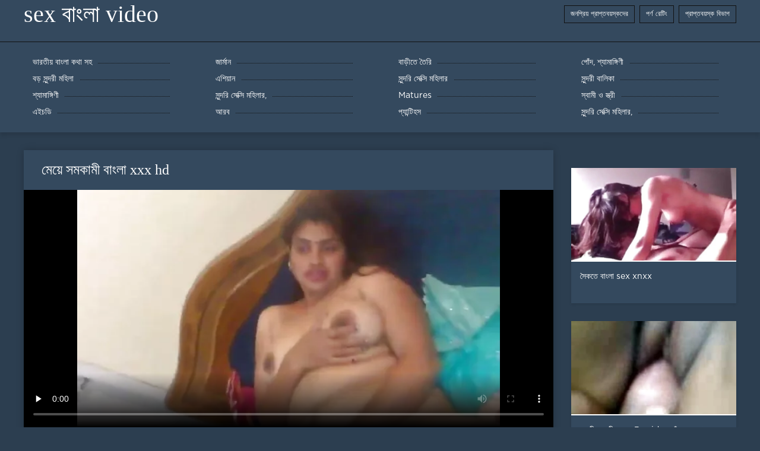

--- FILE ---
content_type: text/html; charset=UTF-8
request_url: https://bengali4u.top/video/191/%E0%A6%AE-%E0%A6%AF-%E0%A6%B8%E0%A6%AE%E0%A6%95-%E0%A6%AE-%E0%A6%AC-%E0%A6%B2-xxx-hd
body_size: 7969
content:
<!DOCTYPE html>
<html lang="bn">
<head>
	<meta http-equiv="Content-Type" content="text/html; charset=utf-8" />
<title>মেয়ে সমকামী বাংলা xxx hd</title>
<meta name="description" content="কিংবদন্তি: ভিডিও:  শ্যামাঙ্গিণী মহিলার তার অভিজ্ঞ মুখ থেকে তার খুশি করতে নিম্নস্থান ভিতরে গাড়ির মধ্যে পায়. তিনি কাঠের টুকরা এর গাল বাংলা xxx hd উপর একটি মাছি এবং মনেপ্রাণে লাঠি প্রর্দশিত হবে. মেয়ে তার জিহ্বা আঁচড়, আলতো করে তার ঠোঁট দিয়ে তার কম্পিত মাথা দখল এবং তার দয়িত অধীনে তার স্পঞ্জ গর্ত রাখে." />
<link rel="canonical" href="https://bengali4u.top/video/191/ম-য-সমক-ম-ব-ল-xxx-hd/"/>
<base target="_blank">

	 <meta name="viewport" content="width=device-width, initial-scale=1.0" />
     
	 <link href="https://bengali4u.top/files/styles.css" type="text/css" rel="stylesheet" />
<style> .img-box img, .img-square img, .img-resp img, .img-resp-vert img, .img-resp-sq img {min-height: auto;} </style>
</head>

<body style="margin: 0;">
<div class="wrap">

		<header class="header">
			<div class="header-in wrap-center fx-row fx-middle">
				
                <a href="https://bengali4u.top/" style="color: #fff; font-size: 40px; font-family: Verdana;">sex বাংলা video</a>
				<ul class="h-menu">
                    <li><a href="https://bengali4u.top/popular.html"><span style="color:#fff">জনপ্রিয় প্রাপ্তবয়স্কদের </span></a></li>
                    <li><a href="https://bengali4u.top/topporn.html"><span style="color:#fff">পর্ণ রেটিং </span></a></li>
                    <li><a href="https://bengali4u.top/categoryall.html"><span style="color:#fff">প্রাপ্তবয়স্ক বিভাগ </span></a></li>
			</ul>
				
			</div>
		</header>
    
		
		<nav class="nav">
			<ul class="nav-in wrap-center fx-row">
<li><a href="https://bengali4u.top/category/indian/"><span>ভারতীয় বাংলা কথা সহ</span></a></li><li><a href="https://bengali4u.top/category/amateur/"><span>জার্মান</span></a></li><li><a href="https://bengali4u.top/category/asian/"><span>বাড়ীতে তৈরি</span></a></li><li><a href="https://bengali4u.top/category/big_boobs/"><span>পোঁদ, শ্যামাঙ্গিণী</span></a></li><li><a href="https://bengali4u.top/category/big_tits/"><span>বড় সুন্দরী মহিলা</span></a></li><li><a href="https://bengali4u.top/category/blowjobs/"><span>এশিয়ান</span></a></li><li><a href="https://bengali4u.top/category/hidden_cams/"><span>সুন্দরি সেক্সি মহিলার</span></a></li><li><a href="https://bengali4u.top/category/hardcore/"><span>সুন্দরী বালিকা</span></a></li><li><a href="https://bengali4u.top/category/milf/"><span>শ্যামাঙ্গিণী</span></a></li><li><a href="https://bengali4u.top/category/wife/"><span>সুন্দরি সেক্সি মহিলার,</span></a></li><li><a href="https://bengali4u.top/category/matures/"><span>Matures</span></a></li><li><a href="https://bengali4u.top/category/teens/"><span>স্বামী ও স্ত্রী</span></a></li><li><a href="https://bengali4u.top/category/hd/"><span>এইচডি</span></a></li><li><a href="https://bengali4u.top/category/arab/"><span>আরব</span></a></li><li><a href="https://bengali4u.top/category/softcore/"><span>প্যান্টিহস</span></a></li><li><a href="https://bengali4u.top/category/pussy/"><span>সুন্দরি সেক্সি মহিলার,</span></a></li>
			</ul>
		</nav>
		
    
<main class="main wrap-center">
			<div class=" clearfix">
				<div id='dle-content'><article class="ignore-select full">
	
	<div class="fcols fx-row">
	
		<div class="fleft">
		
<h1 style="font-size:24px; color:#ffffff; font-family: Verdana;">মেয়ে সমকামী বাংলা xxx hd</h1>
			<div class="f-desc full-text clearfix"></div>
			<div class="fplayer video-box">
<video preload="none" id="vp" width="100%" controls poster="https://bengali4u.top/media/thumbs/1/v00191.webp?1610335810"><source src="https://vs1.videos61.com/s/f/f6/f6fc1e65f09a6a750d994fa9d0af9e9c.mp4?md5=EleIsDk07zCSR78lxFhpjg&expires=1768974003" type="video/mp4"></video>
        </div>
            <br />

           <div class="fmeta clearfix">
<p class="buttond" style="text-align:center;"><a href="https://bengali4u.top/avtm/link.php?l=download" target="_blank" style="cursor: pointer; font-size:16px;  text-decoration: none; padding:4px 20px; color:#ffffff; background-color:#973299; border-radius:14px; font-family: Verdana; line-height: 28px;">বাঁড়ার রস খাবার </a></p>
                <br />
                <div style="font-size:14px; color:#ffffff; font-family: Verdana;">বিভাগ  </div>
                <br />
               
               
			
			   
               
               <br />
               <p class="buttond" style="text-align:center; font-family: Verdana;"><a href="/category/amateur/" style="cursor: pointer; font-size:16px;  text-decoration: none; padding:4px 20px; color:#ffffff; background-color:#973299; border-radius:14px; font-family: Verdana; line-height: 28px;">জার্মান</a>, <a href="/category/voyeur/" style="cursor: pointer; font-size:16px;  text-decoration: none; padding:4px 20px; color:#ffffff; background-color:#973299; border-radius:14px; font-family: Verdana; line-height: 28px;">প্রতীক্ষা</a>, <a href="/category/indian/" style="cursor: pointer; font-size:16px;  text-decoration: none; padding:4px 20px; color:#ffffff; background-color:#973299; border-radius:14px; font-family: Verdana; line-height: 28px;">ভারতীয় বাংলা কথা সহ</a>, <a href="/category/tits/" style="cursor: pointer; font-size:16px;  text-decoration: none; padding:4px 20px; color:#ffffff; background-color:#973299; border-radius:14px; font-family: Verdana; line-height: 28px;">শ্যামাঙ্গিণী</a>, <a href="/category/masturbation/" style="cursor: pointer; font-size:16px;  text-decoration: none; padding:4px 20px; color:#ffffff; background-color:#973299; border-radius:14px; font-family: Verdana; line-height: 28px;">সুন্দরী বালিকা</a>, 
<a href="/tag/21/" style="cursor: pointer; font-size:16px;  text-decoration: none; padding:4px 20px; color:#ffffff; background-color:#973299; border-radius:14px; font-family: Verdana; line-height: 28px;">বাংলা xxx hd</a>,                </p>
                <br />
            </div><p style="font-size:14px; color:#ffffff; font-family: Verdana;">শ্যামাঙ্গিণী মহিলার তার অভিজ্ঞ মুখ থেকে তার খুশি করতে নিম্নস্থান ভিতরে গাড়ির মধ্যে পায়. তিনি কাঠের টুকরা এর গাল বাংলা xxx hd উপর একটি মাছি এবং মনেপ্রাণে লাঠি প্রর্দশিত হবে. মেয়ে তার জিহ্বা আঁচড়, আলতো করে তার ঠোঁট দিয়ে তার কম্পিত মাথা দখল এবং তার দয়িত অধীনে তার স্পঞ্জ গর্ত রাখে.</p>
        <br /><br />
            <div style="text-align: center;">
</div>

        </div>
<div class="fright">  
            <div class="items-title fw700"></div>
				<div class="item">
					<a href="https://bengali4u.top/video/5600/%E0%A6%B8-%E0%A6%95%E0%A6%A4-%E0%A6%AC-%E0%A6%B2-sex-xnxx/" data-id="v5600" class="item-link lnk">
						<div class="item-in">
							<div class="item-img img-resp icon-left">
								<img src="https://bengali4u.top/media/thumbs/0/v05600.webp?1613177130" alt="বহিরঙ্গন, বাংলা sex xnxx মেয়ে সমকামী">
							</div>
							<div class="item-title">সৈকতে বাংলা sex xnxx</div>
						</div>
					</a>
				</div>		
<div class="item">
					<a href="https://bengali4u.top/video/909/%E0%A6%B8-%E0%A6%AC-%E0%A6%AE-%E0%A6%93-%E0%A6%B8-%E0%A6%A4-%E0%A6%B0-%E0%A6%AC-%E0%A6%B2-3x-video-%E0%A6%AC-%E0%A6%A1-%E0%A6%B0-%E0%A6%B0%E0%A6%B8-%E0%A6%96-%E0%A6%AC-%E0%A6%B0-%E0%A6%AA-%E0%A6%A6-%E0%A6%B9-%E0%A6%A4-%E0%A6%B0-%E0%A6%95-%E0%A6%9C-%E0%A6%B8-%E0%A6%95%E0%A6%B2%E0%A6%A8-/" class="item-link">
						<div class="item-in">
							<div class="item-img img-resp icon-left">
								<img src="https://bengali4u.top/media/thumbs/9/v00909.webp?1611968415" alt="স্বামী ও স্ত্রী, বাংলা 3x video বাঁড়ার রস খাবার, পোঁদ, হাতের কাজ, সংকলন,">
							</div>
							<div class="item-title">স্বামী ও স্ত্রী, বাংলা 3x video বাঁড়ার রস খাবার, পোঁদ, হাতের কাজ, সংকলন,</div>
						</div>
					</a>
				</div><div class="item">
					<a href="https://bengali4u.top/video/9444/%E0%A6%A8-%E0%A6%87-%E0%A6%B6-%E0%A6%A7-%E0%A6%AA-%E0%A6%B0-%E0%A6%B7%E0%A6%A6-%E0%A6%B0-%E0%A6%95-%E0%A6%A8-%E0%A6%A4-%E0%A6%8F%E0%A6%87-%E0%A6%A7%E0%A6%B0%E0%A6%A8-%E0%A6%B0-%E0%A6%AC-%E0%A6%B2-xnxxcom-%E0%A6%8F%E0%A6%95%E0%A6%9F-%E0%A6%AF-%E0%A6%A6-%E0%A6%A7-%E0%A6%A8-%E0%A6%B0-/" class="item-link">
						<div class="item-in">
							<div class="item-img img-resp icon-left">
								<img src="https://bengali4u.top/media/thumbs/4/v09444.webp?1610424013" alt="নেই শুধু পুরুষদের, কিন্তু এই ধরনের বাংলা xnxxcom একটি যুদ্ধ নারী">
							</div>
							<div class="item-title">নেই শুধু পুরুষদের, কিন্তু এই ধরনের বাংলা xnxxcom একটি যুদ্ধ নারী</div>
						</div>
					</a>
				</div>	
		</div>
	</div>
			<div class="items clearfix">
				<div id='dle-content'>				
<div class="item">
					<a href="https://bengali4u.top/link.php" class="item-link">
						<div class="item-in">
							<div class="item-img img-resp icon-left">
								<img src="https://bengali4u.top/media/thumbs/4/v07014.webp?1610757011" alt="বড়ো বাঁড়া শ্যামাঙ্গিণী বাংলা দেশের xxx ভিডিও ডগী-স্টাইল উলকি ব্লজব">
							</div>
							<div class="item-title">বড়ো বাঁড়া শ্যামাঙ্গিণী বাংলা দেশের xxx ভিডিও ডগী-স্টাইল উলকি ব্লজব</div>
						</div>
					</a>
				</div><div class="item">
					<a href="https://bengali4u.top/video/4396/%E0%A6%AC-%E0%A6%B2%E0%A6%9C%E0%A6%AC-%E0%A6%B8-%E0%A6%AC-%E0%A6%AE-%E0%A6%93-%E0%A6%B8-%E0%A6%A4-%E0%A6%B0-%E0%A6%AC-%E0%A6%B2-xn-xx-com/" class="item-link">
						<div class="item-in">
							<div class="item-img img-resp icon-left">
								<img src="https://bengali4u.top/media/thumbs/6/v04396.webp?1613781011" alt="ব্লজব স্বামী ও স্ত্রী বাংলা xn xx com">
							</div>
							<div class="item-title">ব্লজব স্বামী ও স্ত্রী বাংলা xn xx com</div>
						</div>
					</a>
				</div><div class="item">
					<a href="https://bengali4u.top/video/1583/%E0%A6%8F%E0%A6%B6-%E0%A6%AF-%E0%A6%A8-%E0%A6%AC-%E0%A6%B2-%E0%A6%AD-%E0%A6%87-%E0%A6%AC-%E0%A6%A8-%E0%A6%B8-%E0%A6%95-%E0%A6%B8-%E0%A6%AD-%E0%A6%A1-%E0%A6%93/" class="item-link">
						<div class="item-in">
							<div class="item-img img-resp icon-left">
								<img src="https://bengali4u.top/media/thumbs/3/v01583.webp?1614211202" alt="এশিয়ান, বাংলা ভাই বোন সেক্স ভিডিও">
							</div>
							<div class="item-title">এশিয়ান, বাংলা ভাই বোন সেক্স ভিডিও</div>
						</div>
					</a>
				</div><div class="item">
					<a href="https://bengali4u.top/video/2669/%E0%A6%AC-%E0%A6%A1-%E0%A6%B0-%E0%A6%AC-%E0%A6%B2-xxx-mp3-%E0%A6%B0%E0%A6%B8-%E0%A6%96-%E0%A6%AC-%E0%A6%B0/" class="item-link">
						<div class="item-in">
							<div class="item-img img-resp icon-left">
								<img src="https://bengali4u.top/media/thumbs/9/v02669.webp?1610844305" alt="বাঁড়ার বাংলা xxx mp3 রস খাবার">
							</div>
							<div class="item-title">বাঁড়ার বাংলা xxx mp3 রস খাবার</div>
						</div>
					</a>
				</div><div class="item">
					<a href="https://bengali4u.top/video/6585/%E0%A6%B2-%E0%A6%95-%E0%A6%A8-%E0%A6%95-%E0%A6%AF-%E0%A6%AE-%E0%A6%B0-xxxx-video-%E0%A6%AC-%E0%A6%B2-%E0%A6%88%E0%A6%95-%E0%A6%B7%E0%A6%A3%E0%A6%95-%E0%A6%AE-/" class="item-link">
						<div class="item-in">
							<div class="item-img img-resp icon-left">
								<img src="https://bengali4u.top/media/thumbs/5/v06585.webp?1610247611" alt="লুকানো ক্যামেরা, xxxx video বাংলা ঈক্ষণকামী">
							</div>
							<div class="item-title">লুকানো ক্যামেরা, xxxx video বাংলা ঈক্ষণকামী</div>
						</div>
					</a>
				</div><div class="item">
					<a href="https://bengali4u.top/link.php" class="item-link">
						<div class="item-in">
							<div class="item-img img-resp icon-left">
								<img src="https://bengali4u.top/media/thumbs/6/v05676.webp?1610332207" alt="মেয়েদের হস্তমৈথুন শায়িত বাংলা ভিডিও xxx টাইট গুদের মেয়ের আঙুল">
							</div>
							<div class="item-title">মেয়েদের হস্তমৈথুন শায়িত বাংলা ভিডিও xxx টাইট গুদের মেয়ের আঙুল</div>
						</div>
					</a>
				</div><div class="item">
					<a href="https://bengali4u.top/link.php" class="item-link">
						<div class="item-in">
							<div class="item-img img-resp icon-left">
								<img src="https://bengali4u.top/media/thumbs/5/v07585.webp?1610242211" alt="গালিচা পরিপ্রেক্ষিত বিরুদ্ধে তিনি বাংলা nxxx গাধা একটি রাশিয়ান ছেলে ছবি">
							</div>
							<div class="item-title">গালিচা পরিপ্রেক্ষিত বিরুদ্ধে তিনি বাংলা nxxx গাধা একটি রাশিয়ান ছেলে ছবি</div>
						</div>
					</a>
				</div><div class="item">
					<a href="https://bengali4u.top/link.php" class="item-link">
						<div class="item-in">
							<div class="item-img img-resp icon-left">
								<img src="https://bengali4u.top/media/thumbs/1/v00881.webp?1612658714" alt="সুন্দরি সেক্সি বাংলা x vedio মহিলার, পরিণত">
							</div>
							<div class="item-title">সুন্দরি সেক্সি বাংলা x vedio মহিলার, পরিণত</div>
						</div>
					</a>
				</div><div class="item">
					<a href="https://bengali4u.top/link.php" class="item-link">
						<div class="item-in">
							<div class="item-img img-resp icon-left">
								<img src="https://bengali4u.top/media/thumbs/5/v06185.webp?1610236810" alt="স্বামী ও বাংলা নতুন sex স্ত্রী,">
							</div>
							<div class="item-title">স্বামী ও বাংলা নতুন sex স্ত্রী,</div>
						</div>
					</a>
				</div><div class="item">
					<a href="https://bengali4u.top/link.php" class="item-link">
						<div class="item-in">
							<div class="item-img img-resp icon-left">
								<img src="https://bengali4u.top/media/thumbs/7/v00677.webp?1611014407" alt="দুর্দশা, বাংলা হট xxx স্বামী ও স্ত্রী, ব্লজব">
							</div>
							<div class="item-title">দুর্দশা, বাংলা হট xxx স্বামী ও স্ত্রী, ব্লজব</div>
						</div>
					</a>
				</div><div class="item">
					<a href="https://bengali4u.top/video/1258/%E0%A6%AC-%E0%A6%B8-%E0%A6%A4%E0%A6%AC%E0%A6%A4-%E0%A6%AC-%E0%A6%A1-%E0%A6%A4-%E0%A6%AC-%E0%A6%B2-xnxx-%E0%A6%A4-%E0%A6%B0-/" class="item-link">
						<div class="item-in">
							<div class="item-img img-resp icon-left">
								<img src="https://bengali4u.top/media/thumbs/8/v01258.webp?1610355641" alt="বাস্তবতা, বাড়ীতে বাংল xnxx তৈরি">
							</div>
							<div class="item-title">বাস্তবতা, বাড়ীতে বাংল xnxx তৈরি</div>
						</div>
					</a>
				</div><div class="item">
					<a href="https://bengali4u.top/video/1077/%E0%A6%A6-%E0%A6%AF-%E0%A6%B2-%E0%A6%97-%E0%A6%B2-%E0%A6%9A-%E0%A6%AC-%E0%A6%B2-%E0%A6%AD-%E0%A6%A1-%E0%A6%93-%E0%A6%B8-%E0%A6%95-%E0%A6%B8-%E0%A6%A1-%E0%A6%89%E0%A6%A8%E0%A6%B2-%E0%A6%A1-10-%E0%A6%9F-%E0%A6%A8-%E0%A6%86%E0%A6%9B-/" class="item-link">
						<div class="item-in">
							<div class="item-img img-resp icon-left">
								<img src="https://bengali4u.top/media/thumbs/7/v01077.webp?1611275408" alt="দেয়ালে গালিচা + বাংলা ভিডিও সেক্স ডাউনলোড 10 টান আছে!">
							</div>
							<div class="item-title">দেয়ালে গালিচা + বাংলা ভিডিও সেক্স ডাউনলোড 10 টান আছে!</div>
						</div>
					</a>
				</div><div class="item">
					<a href="https://bengali4u.top/link.php" class="item-link">
						<div class="item-in">
							<div class="item-img img-resp icon-left">
								<img src="https://bengali4u.top/media/thumbs/5/v01335.webp?1613866522" alt="স্ত্রী যৌনতা বাংলা কলেজ sex">
							</div>
							<div class="item-title">স্ত্রী যৌনতা বাংলা কলেজ sex</div>
						</div>
					</a>
				</div><div class="item">
					<a href="https://bengali4u.top/link.php" class="item-link">
						<div class="item-in">
							<div class="item-img img-resp icon-left">
								<img src="https://bengali4u.top/media/thumbs/3/v02823.webp?1610343018" alt="মেয়ে তার নিজের চামড়া তৈরি একটি নম তার বাংলা 3x video মুখ রাখে">
							</div>
							<div class="item-title">মেয়ে তার নিজের চামড়া তৈরি একটি নম তার বাংলা 3x video মুখ রাখে</div>
						</div>
					</a>
				</div><div class="item">
					<a href="https://bengali4u.top/video/3218/%E0%A6%B8-%E0%A6%A6-%E0%A6%AE-%E0%A6%9C-%E0%A6%AE%E0%A6%A7-%E0%A6%AF-%E0%A6%A7-%E0%A6%B0-%E0%A6%A7-%E0%A6%B0-%E0%A6%AD-%E0%A6%A1-%E0%A6%93-%E0%A6%AC-%E0%A6%B2-xxx-%E0%A6%AE-%E0%A6%AF-%E0%A6%9F-%E0%A6%A8-%E0%A6%A8/" class="item-link">
						<div class="item-in">
							<div class="item-img img-resp icon-left">
								<img src="https://bengali4u.top/media/thumbs/8/v03218.webp?1610308809" alt="সাদা মোজা মধ্যে ধীরে ধীরে ভিডিও বাংলা xxx মেয়ে টানুন">
							</div>
							<div class="item-title">সাদা মোজা মধ্যে ধীরে ধীরে ভিডিও বাংলা xxx মেয়ে টানুন</div>
						</div>
					</a>
				</div><div class="item">
					<a href="https://bengali4u.top/link.php" class="item-link">
						<div class="item-in">
							<div class="item-img img-resp icon-left">
								<img src="https://bengali4u.top/media/thumbs/7/v03907.webp?1611796503" alt="তার বাংলা sexx video বান্ধবী এক কাপ থেকে দুধ ঢেলে">
							</div>
							<div class="item-title">তার বাংলা sexx video বান্ধবী এক কাপ থেকে দুধ ঢেলে</div>
						</div>
					</a>
				</div><div class="item">
					<a href="https://bengali4u.top/video/8634/%E0%A6%AE-%E0%A6%AF-%E0%A6%B8%E0%A6%AE%E0%A6%95-%E0%A6%AE-%E0%A6%AC-%E0%A6%B2-%E0%A6%AC-%E0%A6%A1-%E0%A6%93-xxx/" class="item-link">
						<div class="item-in">
							<div class="item-img img-resp icon-left">
								<img src="https://bengali4u.top/media/thumbs/4/v08634.webp?1610402405" alt="মেয়ে সমকামী বাংলা বিডিও xxx">
							</div>
							<div class="item-title">মেয়ে সমকামী বাংলা বিডিও xxx</div>
						</div>
					</a>
				</div><div class="item">
					<a href="https://bengali4u.top/link.php" class="item-link">
						<div class="item-in">
							<div class="item-img img-resp icon-left">
								<img src="https://bengali4u.top/media/thumbs/0/v08660.webp?1613260803" alt="ধর্ষণ পভ মহিলাদের অন্তর্বাস বাংলা sex video 2018">
							</div>
							<div class="item-title">ধর্ষণ পভ মহিলাদের অন্তর্বাস বাংলা sex video 2018</div>
						</div>
					</a>
				</div><div class="item">
					<a href="https://bengali4u.top/video/9339/%E0%A6%A6-%E0%A6%B0-%E0%A6%A6%E0%A6%B6-%E0%A6%B8%E0%A6%B0-%E0%A6%9A-%E0%A6%B2-%E0%A6%B0-%E0%A6%AC-%E0%A6%B2-%E0%A6%AE-%E0%A6%B9-xxx-%E0%A6%AC-%E0%A6%A8-%E0%A6%A8-%E0%A6%B0-%E0%A6%AA-%E0%A6%B0%E0%A6%9A%E0%A6%A3-%E0%A6%A1-%E0%A6%89%E0%A6%A4-%E0%A6%A4-%E0%A6%9C%E0%A6%A8-/" class="item-link">
						<div class="item-in">
							<div class="item-img img-resp icon-left">
								<img src="https://bengali4u.top/media/thumbs/9/v09339.webp?1614126602" alt="দুর্দশা, সরু চুলের বাংলা মাহি xxx বিনুনির, প্রচণ্ড উত্তেজনা">
							</div>
							<div class="item-title">দুর্দশা, সরু চুলের বাংলা মাহি xxx বিনুনির, প্রচণ্ড উত্তেজনা</div>
						</div>
					</a>
				</div><div class="item">
					<a href="https://bengali4u.top/video/406/%E0%A6%9A%E0%A6%B0-%E0%A6%AE%E0%A6%B8-%E0%A6%B0-%E0%A6%97-%E0%A6%A6-%E0%A6%AE-%E0%A6%AF-%E0%A6%B8%E0%A6%AE%E0%A6%95-%E0%A6%AE-%E0%A6%AC-%E0%A6%B2-xxx-video-2018/" class="item-link">
						<div class="item-in">
							<div class="item-img img-resp icon-left">
								<img src="https://bengali4u.top/media/thumbs/6/v00406.webp?1610928007" alt="চর্মসার, গুদ, মেয়ে সমকামী বাংলা xxx video 2018">
							</div>
							<div class="item-title">চর্মসার, গুদ, মেয়ে সমকামী বাংলা xxx video 2018</div>
						</div>
					</a>
				</div><div class="item">
					<a href="https://bengali4u.top/video/3311/%E0%A6%A6-%E0%A6%96-%E0%A6%A8-%E0%A6%AF%E0%A6%96%E0%A6%A8-%E0%A6%AC-%E0%A6%B2-%E0%A6%A8-%E0%A6%AF-%E0%A6%95-xxx-%E0%A6%B8-%E0%A6%A5-%E0%A6%AF-%E0%A6%AF%E0%A6%96%E0%A6%A8/" class="item-link">
						<div class="item-in">
							<div class="item-img img-resp icon-left">
								<img src="https://bengali4u.top/media/thumbs/1/v03311.webp?1613090701" alt="দেখুন যখন, বাংলা নায়িকা xxx স্থায়ী যখন">
							</div>
							<div class="item-title">দেখুন যখন, বাংলা নায়িকা xxx স্থায়ী যখন</div>
						</div>
					</a>
				</div><div class="item">
					<a href="https://bengali4u.top/video/3707/%E0%A6%86%E0%A6%AE-%E0%A6%B0-%E0%A6%AC-%E0%A6%B2-ww-xxx-%E0%A6%AD-%E0%A6%B7-%E0%A6%86%E0%A6%9B-/" class="item-link">
						<div class="item-in">
							<div class="item-img img-resp icon-left">
								<img src="https://bengali4u.top/media/thumbs/7/v03707.webp?1614322814" alt="আমার বাংলা ww xxx ভাষা আছে">
							</div>
							<div class="item-title">আমার বাংলা ww xxx ভাষা আছে</div>
						</div>
					</a>
				</div><div class="item">
					<a href="https://bengali4u.top/video/3739/%E0%A6%A6-%E0%A6%B0-%E0%A6%A6%E0%A6%B6-%E0%A6%B6-%E0%A6%95-%E0%A6%B7%E0%A6%95-%E0%A6%AC-%E0%A6%B2-sex-xnxx-%E0%A6%9B-%E0%A6%A4-%E0%A6%B0/" class="item-link">
						<div class="item-in">
							<div class="item-img img-resp icon-left">
								<img src="https://bengali4u.top/media/thumbs/9/v03739.webp?1612831524" alt="দুর্দশা শিক্ষক বাংলা sex xnxx ছাত্র">
							</div>
							<div class="item-title">দুর্দশা শিক্ষক বাংলা sex xnxx ছাত্র</div>
						</div>
					</a>
				</div><div class="item">
					<a href="https://bengali4u.top/video/1102/%E0%A6%85%E0%A6%AA-%E0%A6%B6-%E0%A6%A6-%E0%A6%B0-%E0%A6%AC-%E0%A6%B2-%E0%A6%AD-%E0%A6%A1-%E0%A6%93-xxx-com-%E0%A6%B8-%E0%A6%AC-%E0%A6%AE-%E0%A6%93-%E0%A6%B8-%E0%A6%A4-%E0%A6%B0-/" class="item-link">
						<div class="item-in">
							<div class="item-img img-resp icon-left">
								<img src="https://bengali4u.top/media/thumbs/2/v01102.webp?1610301605" alt="অপেশাদার, বাংলা ভিডিও xxx com স্বামী ও স্ত্রী,">
							</div>
							<div class="item-title">অপেশাদার, বাংলা ভিডিও xxx com স্বামী ও স্ত্রী,</div>
						</div>
					</a>
				</div>

	</div>
</div></article></div>
            </div></main>
<a href="https://gayatak.com/">বাংলা সেক্স ভিডিও বাংলা</a>, <a href="https://karub.org/">সেক্স ভিডিও সেক্স ভিডিও সেক্স</a>, <a href="https://saputom.com/">এইচডি ভিডিও সেক্স</a>, <a href="https://bn.videoscaserosmaduras.com/">সেক্সি বিএফ</a>, <a href="https://hi.domashneporno.com/">सेक्सी मूवी सेक्सी मूवी सेक्सी मूवी सेक्सी</a>, <a href="https://bn.pantatawek.com/">জোর করে চোদা</a>, <a href="https://cachedcontent.icu/">தமிழ் செக்ஸ்</a>, <a href="https://nawersa.com/">বাংলা বাংলাচুদাচুদি</a>, <a href="https://bn.sekserotika.com/">বাংলা বাংলাচুদাচুদি</a>, <a href="https://bn.videosxxxcastellano.com/">বাংলাচুদাচুদি</a>, <a href="https://bn.analnoeporno.net/">বাংলাচুদাচুদি বাংলা</a>, <a href="https://hi.pornaphilma.com/">सेक्सी फिल्म बीएफ</a>, <a href="https://bn.vidioseksindonesia.com/">বাংলা চোদাচুদির</a>, <a href="https://bn.onlinebezkoshtovno.com/">চোদাচুদি বাংলা</a>, <a href="https://bn.mogenporrfilm.com/">বাংলা চোদাচুদির ভিডিও</a>, <a href="https://hi.sekserotika.com/">सेक्सी एचडी हिंदी मूवी</a>, <a href="https://hi.videoscaserosamateurs.org/">फुल मूवी सेक्स वीडियो</a>, <a href="https://bn.filmsexygratuit.com/">বাংলা চুদা চুদি</a>, <a href="https://xxxgujarati.cyou/">સેકસી વીડીયો સેકસી</a>, <a href="https://bn.jolokawek.com/">মেয়েদের চুদাচুদি</a>, <a href="https://hi.seksfilmsgratis.top/">सेक्सी मूवी हिंदी सेक्सी मूवी</a>, <a href="https://ne.pornogreece.com/">नेपाली सेक्स</a>, <a href="https://hi.babe45.org/">सेक्सी हिंदी मूवी में</a>, <a href="https://hi.banlacudacudibhidio.com/">सेक्सी हिंदी मूवी वीडियो</a>, <a href="https://te.bhidio.com/">సెక్స్</a>, <a href="https://hi.danskesex.com/">हिंदी पिक्चर सेक्स</a>, <a href="https://porrvideo.net/">Porr video</a>, <a href="https://ta.sexpornvideoasian.com/">செக்ஸ் படங்கள்</a>, <a href="https://mr.xxxdeutsch.com/">हिंदी लिंग</a>, <a href="https://gu.donnematurenude.com/">ફોન સેક્સ વીડિયો</a>, <a href="https://hi.filmepornoerotico.com/">इंग्लिश सेक्सी पिक्चर वीडियो</a>, <a href="https://te.sexvidiohindi.com/">హాట్ సెక్స్</a>, <a href="https://hi.bhidioseksa.com/">सेक्सी पिक्चर वीडियो सेक्सी</a>, <a href="http://kannadasexyvideos.com/">ಸೆಕ್ಸ್ ವಿಡಿಯೋ</a>, <a href="https://gu.xxxpornamateurvideos.com/">પોર્ન ક્લિપ</a>, <a href="https://ta.maturepelose.com/">ஆபாச வீடியோக்கள்</a>, <a href="https://hi.pornxxxporn.com/">सेक्स विडियो</a>, <a href="https://in.maduraspeludas.top/">सेक्सी फिल्म वीडियो फुल</a>, <a href="https://mr.hindianalsex.com/">अश्लील ट्यूब</a>, <a href="https://gujaratisexvideos.com/">સેક્સી વિડિઓ</a>, <a href="https://te.pornvideodeutsch.com/">సెక్స్ సినిమా</a>, <a href="https://hi.videoxxxfrancais.org/">सेक्स फिल्म मूवी</a>, <a href="https://hi.videocoroas.com/">सेक्सी पिक्चर इंग्लिश</a>, <a href="https://xxxgujarati.link/">વીડીયો સેકસી</a>, <a href="https://hi.mammeporche.org/">सेक्सी फिल्म पिक्चर</a>, <a href="https://hi.pornofilmi66.com/">इंग्लिश सेक्स मूवी फिल्म</a>, <a href="https://hi.fatsexvideos.net/">सेक्सी फिल्म मूवी फिल्म</a>, <a href="https://tamilsex.top/">நல்ல செக்ஸ்</a>, <a href="https://xxxtamil.top/">ஆங்கில செக்ஸ்</a>, <a href="https://hi.pormama.com/">सेक्स मूवी इंग्लिश फिल्म</a>, <a href="https://bhidioseksi.com/">সেক্স ভিডিও সেক্সি</a>, <a href="https://hi.hotmomhere.com/">सेक्सी फिल्म एचडी मूवी वीडियो</a>, <a href="https://hi.ukrporno.com/">मूवी सेक्सी मूवी सेक्सी मूवी</a>, <a href="https://hi.videohardgratuiti.top/">हिंदी में सेक्सी मूवी फिल्म</a>, <a href="https://xxxbengali.top/">xxx video বাংলা</a>, <a href="https://dehati.cyou/">सेक्सी फिल्म फुल एचडी सेक्सी फिल्म फुल एचडी</a>, <a href="https://hi.maturetroie.com/">सेक्सी मूवी वीडियो सेक्सी मूवी</a>, <a href="https://hi.vedetexxx.com/">सेक्सी मूवी वीडियो फुल</a>, <a href="https://hi.crazysexasian.com/">सेक्सी मूवी हिंदी में सेक्सी मूवी</a>, <a href="https://hi.filmepornocuparoase.com/">हिंदी वीडियो सेक्सी फुल मूवी</a>, <a href="https://xxxbanla.top/">বাংলা sex</a>, <a href="https://hi.pizdegrase.com/">सेक्सी हिंदी मूवी सेक्सी</a>, <a href="https://hi.pizdeblonde.com/">हिंदी मूवी सेक्सी हिंदी मूवी सेक्सी</a>, <a href="https://hi.freiepornofilme.com/">इंग्लिश सेक्सी मूवी वीडियो</a>, <a href="https://hi.nederlandsesexfilm.com/">सेक्स सेक्सी मूवी</a>, <a href="https://mr.sexhindisex.com/">विनामूल्य अश्लील</a>, <a href="https://indianhdpornvideos.com/">सेक्सी पोर्न</a>, <a href="https://gu.sexdevo4ki.com/">બીપી સેક્સ વીડીયો</a>, <a href="https://ta.donnematurenude.com/">ஆன்லைன் செக்ஸ்</a>, <a href="https://hi.videosexirani.com/">अश्लील वीडियो</a>, <a href="https://in.cojiendo.top/">सेक्सी मूवी वीडियो सेक्सी मूवी वीडियो</a>, <a href="https://hi.pakistaniwife.com/">पिक्चर मूवी सेक्सी</a>, <a href="https://gu.geiledamen.com/">ગુજરાતી પોર્ન ફિલ્મો</a>, <a href="https://ta.videosxxxardientes.com/">காம செக்ஸ்</a>, <a href="https://hi.mutterfickt.com/">फुल सेक्स पिक्चर</a>, <a href="https://hi.pizdefrumoase.top/">सेक्सी मूवी फुल मूवी</a>, <a href="https://bengalixxx.top/">বাংলা xx</a>, <a href="https://bengalivideos.cyou/">বাংলা sex video</a>, <a href="https://ta.maturewomennudepics.net/">சிறந்த செக்ஸ் வீடியோ</a>, <a href="https://bn.pornoseksfilmovi.org/">সেক্সি</a>, 		
		<footer class="footer">
			<div class="footer-in wrap-center fx-row fx-middle">
				<div class="footer-alert icon-left"><span class="mat-icon">ত্রুটি </span>18+</div>
				<div class="footer-copy">
                কিংবদন্তি: ভিডিও ভি 2.0-বিনামূল্যে বৃদ্ধা  <strong>জন্য না </strong> কিংবদন্তি: বিনামূল্যে জন্য এই বছর এর অশ্লীল ভিডিও সাথে সেক্স সমর্থিত!  <br />   
<a href="/tag/85/">hd বাংলা xxx</a>, <a href="/tag/36/">sex video বাংলা</a>, <a href="/tag/30/">video xxx বাংলা</a>, <a href="/tag/59/">video বাংলা xxx</a>, <a href="/tag/64/">www sex বাংলা</a>, <a href="/tag/25/">www xnxx com বাংলা</a>, <a href="/tag/43/">www xnxx বাংলা</a>, <a href="/tag/53/">www xnxx বাংলা com</a>, <a href="/tag/14/">www xxx com বাংলা</a>, <a href="/tag/32/">www xxx video বাংলা</a>, <a href="/tag/6/">www xxx বাংলা</a>, <a href="/tag/22/">www xxx বাংলা com</a>, <a href="/tag/95/">www xxx বাংলা video</a>, <a href="/tag/80/">www xxx বাংলা ভিডিও</a>, <a href="/tag/98/">www বাংলা sex</a>, <a href="/tag/15/">www বাংলা xxx</a>, <a href="/tag/74/">www বাংলা xxx video</a>, <a href="/tag/69/">www বাংলা xxx video com</a>, <a href="/tag/47/">xnx বাংলা</a>, <a href="/tag/9/">xnxx বাংলা</a>, <a href="/tag/44/">xxnx বাংলা</a>, <a href="/tag/33/">xxx com বাংলা</a>, <a href="/tag/10/">xxx video বাংলা</a>, <a href="/tag/42/">xxx videos বাংলা</a>, <a href="/tag/2/">xxx বাংলা</a>, <a href="/tag/51/">xxx বাংলা com</a>, <a href="/tag/35/">xxx বাংলা video</a>, <a href="/tag/90/">xxx বাংলা xxx</a>, <a href="/tag/96/">xxx বাংলা বিডিও</a>, <a href="/tag/19/">xxx বাংলা ভিডিও</a>, <a href="/tag/56/">xxxx video বাংলা</a>, <a href="/tag/28/">নতুন বাংলা xxx</a>, <a href="/tag/27/">বাংলা 3 xxx</a>, <a href="/tag/65/">বাংলা bf xxx</a>, <a href="/tag/34/">বাংলা hd xxx</a>, <a href="/tag/62/">বাংলা new xxx</a>, <a href="/tag/78/">বাংলা nxx</a>, <a href="/tag/61/">বাংলা nxxx</a>, <a href="/tag/31/">বাংলা porn</a>, <a href="/tag/100/">বাংলা porn video</a>, <a href="/tag/87/">বাংলা sax video</a>, <a href="/tag/1/">বাংলা sex</a>, <a href="/tag/75/">বাংলা sex hd</a>, <a href="/tag/7/">বাংলা sex video</a>, <a href="/tag/48/">বাংলা sex xxx</a>, <a href="/tag/92/">বাংলা sex বিডিও</a>, <a href="/tag/24/">বাংলা sex ভিডিও</a>, <a href="/tag/29/">বাংলা sexx</a>, <a href="/tag/60/">বাংলা sxx</a>, <a href="/tag/16/">বাংলা video xxx</a>, 
	<span id="dle-speedbar"><span itemscope itemtype="http://data-vocabulary.org/Breadcrumb"><a href="https://bengali4u.top/" itemprop="url"><span itemprop="title">রেডিও সেক্স সমর্থিত ভিডিও </span></a></span></span>

				</div>
				<div class="footer-count">
				</div>
			</div>
		</footer>
</div>

<link media="screen" href="https://bengali4u.top/files/default.css" type="text/css" rel="stylesheet" />

</body>
</html>